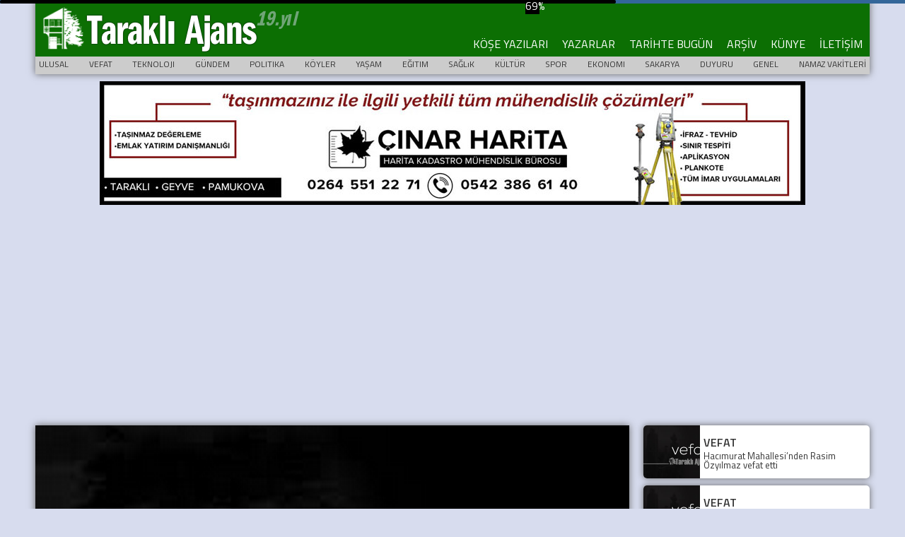

--- FILE ---
content_type: text/html; Charset=UTF-8
request_url: https://www.tarakliajans.com/haber/22567-vefat
body_size: 43130
content:
<!DOCTYPE html>
<html lang="tr">
<head>

    <!-- Google Tag Manager -->
<script>(function(w,d,s,l,i){w[l]=w[l]||[];w[l].push({'gtm.start':
new Date().getTime(),event:'gtm.js'});var f=d.getElementsByTagName(s)[0],
j=d.createElement(s),dl=l!='dataLayer'?'&l='+l:'';j.async=true;j.src=
'https://www.googletagmanager.com/gtm.js?id='+i+dl;f.parentNode.insertBefore(j,f);
})(window,document,'script','dataLayer','GTM-5HQSPRG');</script>
<!-- End Google Tag Manager -->
    
    <meta charset="utf-8" />
    <title>VEFAT TARAKLI AJANS</title>
    <meta name="description" content="Yusufbey Mahallesin den Hatice Boztaş vefat etti" />
    <meta name="keywords" content="hatice boztaş,vefat,etti"/>
     <meta name="viewport" content="width=device-width, initial-scale=1.0, maximum-scale=1.0, minimum-scale=1.0, user-scalable=no, target-densityDpi=device-dpi" />
    <link href="/icerikler/css/reset.css" rel="stylesheet" />
        <script src="https://unpkg.com/vue@2"></script>
    <script src="/icerikler/java/load.js"></script>
    
    <script src="https://ajax.googleapis.com/ajax/libs/jquery/3.3.1/jquery.min.js"></script>
    <script src="https://cdn.jsdelivr.net/npm/social-likes/dist/social-likes.min.js"></script>



       
    <link href="/icerikler/css/stil.css" rel="stylesheet" />
    <link href="/icerikler/css/resp.css" rel="stylesheet" />
    

    <link rel="stylesheet" href="https://use.fontawesome.com/releases/v5.6.3/css/all.css" integrity="sha384-UHRtZLI+pbxtHCWp1t77Bi1L4ZtiqrqD80Kn4Z8NTSRyMA2Fd33n5dQ8lWUE00s/" crossorigin="anonymous">
     <link href="https://fonts.googleapis.com/css2?family=Titillium+Web:ital,wght@0,200;0,300;0,400;0,600;0,700;0,900;1,200;1,300;1,400;1,600;1,700&display=swap" rel="stylesheet">
    <link rel="stylesheet" href="https://use.typekit.net/lbn3ori.css">
    <link href="/icerikler/css/slide.css"  rel="stylesheet" />
    <script src="/icerikler/java/swiper.min.js"></script>

    <!-- <script src="https://unpkg.com/swiper@7/swiper-bundle.min.js"></script>-->
    <script src="/icerikler/java/genel.js"></script>


<script src="/icerikler/java/ana.js" async></script>


    
    <script src="/icerikler/java/popupreklam.js?platform=www"></script>
    <meta name="apple-mobile-web-app-capable" content="yes">
    <meta name="apple-mobile-web-app-status-bar-style" content="black">
    <meta name="google-site-verification" content="L75A-_MUTaZkSUCRGtvtlK9KxXOf2BrbVt2Lge0wijo" />
    

<link rel="dns-prefetch" href="//ajax.googleapis.com">
<link rel="dns-prefetch" href="//fonts.googleapis.com">
<link rel="dns-prefetch" href="//google-analytics.com">
<link rel="dns-prefetch" href="//www.google-analytics.com">
<link rel="dns-prefetch" href="//platform.twitter.com">
<link rel="dns-prefetch" href="https://cdn.jsdelivr.net">
<link rel="dns-prefetch" href="//www.tarakliajans.com">
<link rel="dns-prefetch" href="https://use.fontawesome.com">

    
    
    <meta http-equiv="Content-Language" content="tr" />
    <meta name="RATING" content="General" />
    <meta name="ROBOTS" content="INDEX,FOLLOW" />
    <meta name="ROBOTS" content="INDEX,ALL" />
    <link rel="canonical" href="https://www.tarakliajans.com/haber/22567-vefat" />
    <link rel="alternate" href="https://m.tarakliajans.com/haber/22567-vefat" />
    <link rel="apple-touch-icon" sizes="57x57" href="/icerikler/resimler/apple-icon-57x57.png" />
    <link rel="apple-touch-icon" sizes="60x60" href="/icerikler/resimler/apple-icon-60x60.png" />
    <link rel="apple-touch-icon" sizes="72x72" href="/icerikler/resimler/apple-icon-72x72.png" />
    <link rel="apple-touch-icon" sizes="76x76" href="/icerikler/resimler/apple-icon-76x76.png" />
    <link rel="apple-touch-icon" sizes="114x114" href="/icerikler/resimler/apple-icon-114x114.png" />
    <link rel="apple-touch-icon" sizes="120x120" href="/icerikler/resimler/apple-icon-120x120.png" />
    <link rel="apple-touch-icon" sizes="144x144" href="/icerikler/resimler/apple-icon-144x144.png" />
    <link rel="apple-touch-icon" sizes="152x152" href="/icerikler/resimler/apple-icon-152x152.png" />
    <link rel="apple-touch-icon" sizes="180x180" href="/icerikler/resimler/apple-icon-180x180.png" />
    <link rel="icon" type="image/png" sizes="192x192" href="/icerikler/resimler/android-icon-192x192.png" />
    <link rel="icon" type="image/png" sizes="32x32" href="/icerikler/resimler/favicon-32x32.png" />
    <link rel="icon" type="image/png" sizes="96x96" href="/icerikler/resimler/favicon-96x96.png" />
    <link rel="icon" type="image/png" sizes="16x16" href="/icerikler/resimler/favicon-16x16.png" />
    <link rel="manifest" href="/manifest.json">
    <meta name="msapplication-TileColor" content="#ffffff">
    <meta name="msapplication-TileImage" content="/icerikler/resimler/ms-icon-144x144.png">
    <meta name="theme-color" content="#0c6f03">
    <meta name="format-detection" content="telephone=yes"/>
    <meta name="HandheldFriendly" content="true"/> 
    <meta name="no-email-collection" content="https://www.unspam.com/noemailcollection/">
    <meta name="verify-v1" content="7AkHeU605AssT5WqtvELCDpjEGMoXu+qQ6E9f8ZyMO4=" />
    <meta name="alexaVerifyID" content="VQAVdbLu6oWs3XuJwCSM6NjEWv8" />
    <meta property="fb:app_id" content="1654049917948737" />
    
    <meta property="og:type" content="article" />
    <meta property="og:article:published_time" content="2023-09-19T16:36Z" />
    <meta property="og:article:author" content="İzzettin KÖMÜRCÜ" />
    
    <meta property="og:article:section" content="Vefat" />
    
    <meta property="og:url" content="https://www.tarakliajans.com/haber/22567-vefat" />
    <meta property="og:title" content="VEFAT " />
    <meta property="og:image" content="https://www.tarakliajans.com/haberresim/2023/9/h-22567-0-16363319923.jpg" />
    <meta property="og:description" content="Yusufbey Mahallesin den Hatice Boztaş vefat etti" />
    <meta property="og:site_name" content="TARAKLI AJANS" />
    <meta property="og:locale" content="tr_TR">
    <meta property="fb:pages" content="185145137363" />
    <meta name="twitter:image" content="https://www.tarakliajans.com/haberresim/2023/9/h-22567-0-16363319923.jpg" />
    <meta name="twitter:card" content="summary_large_image" />
    <meta name="twitter:site" content="@tarakliajans" />
    <meta name="twitter:title" content="VEFAT " />
    <meta name="twitter:description" content="Yusufbey Mahallesin den Hatice Boztaş vefat etti" />
    <meta property="og:image:type" content="image/jpeg" />
    <meta property="og:image:width" content="637" />
    <meta property="og:image:height" content="332" />
    <link rel="image_src" type="image/jpeg" href="https://www.tarakliajans.com/haberresim/2023/9/h-22567-0-16363319923.jpg" />
    <meta name="dc.language" content="tr">
    <meta name="dc.source" content="https://www.tarakliajans.com/">
    <meta name="dc.title" content="VEFAT ">
    
    <meta name="dc.description" content="Yusufbey Mahallesin den Hatice Boztaş vefat etti">
    <meta name="title" content="TARAKLI AJANS" />
    <meta name="author" content="Enes Çınar" />
    <link rel="author" href="https://plus.google.com/+enescinar" />
    <meta name="owner" content="Enes Çınar" />
    <meta name="copyright" content="(c) 2006 - 2025 © TARAKLI AJANS" />
    
 
    <script type="application/ld+json">
        {
        "@context": "https://schema.org",
        "@type": "WebSite",
        "name": "TARAKLI AJANS İnternet Gazetesi",
        "alternateName": "TARAKLI AJANS",
        "url": "https://www.tarakliajans.com/"
        },
        "logo": "https://www.tarakliajans.com/icerikler/resimler/ta-boslogo.png",
            "sameAs": [
                "https://www.facebook.com/tarakliajans",
                "https://www.twitter.com/tarakliajans",
                "https://www.instagram.com/tarakliajans"
            ]

    </script>

    <script type="application/ld+json">
        {
        "@context": "https://schema.org",
        "@type": "Organization",
        "name": "TARAKLI AJANS İnternet Gazetesi",
        "alternateName": "TARAKLI AJANS",
        "url": "https://www.tarakliajans.com/"
        },
        "contactPoint": [
                { "@type": "ContactPoint",
                "telephone": "+90-546-220-61-09",
                "contactType": "customer service"
                }
            ],

        "logo": "https://www.tarakliajans.com/icerikler/resimler/ta-boslogo.png",
            "sameAs": [
                "https://www.facebook.com/tarakliajans",
                "https://www.twitter.com/tarakliajans",
                "https://www.instagram.com/tarakliajans"
            ]

    </script>

    
    <script type="application/ld+json">

        {
        "@context": "https://schema.org",
        "@type": "NewsArticle",
        
        "articleSection":"Vefat",
        
        "image":  "https://www.tarakliajans.com/haberresim/2023/9/h-22567-0-16363319923.jpg",
        "publisher":[{
            "type":"Organization",
            "name":"TARAKLI AJANS",
            "alternateName": "TARAKLI AJANS İnternet Gazetesi",
          "logo": {
"@type": "imageObject",
"url": "https://www.tarakliajans.com/icerikler/resimler/ta-boslogo.png"
}
        }],
        "mainEntityOfPage": {
         "@type": "WebPage",
         "@id": "https://www.tarakliajans.com/haber/22567-vefat"
      },
        "author":[{
            "type":"Person",
            "name":"İzzettin KÖMÜRCÜ",
            "alternateName": "İzzettin KÖMÜRCÜ - Dıngıldak Masa",
            "image": {
"@type": "imageObject",
"url": "https://www.tarakliajans.com/avatars/izzettinkomuscu2020.jpg"
}
        }],
        "datePublished":"2023-09-19T16:36Z",
        "headline":"VEFAT ",
         "dateCreated": "2023-09-19T16:36Z",
        "dateModified": "2023-09-19T16:36Z",
        "description": "Yusufbey Mahallesin den Hatice Boztaş vefat etti",
        "keywords": "hatice boztaş,vefat,etti",
        "articleBody": "VEFAT Yusufbey Mahallesin den Hatice Boztaş vefat etti -nbspTaraklı İlçesi Yusufbey Mahallesi-rsquon den merhum Dereiç-rsquoliMezarcıMustafa Boztaş-rsquoın eşi merhum emekli öğretmen İrfan Boztaş-rsquoın annesi Hatice Boztaş hakkın rahmetine kavuşmuşturCenazesi 20 Eylül 2023 Çarşamba günü öğle namazından sonra Yusufbey Mahalle camiinde kılınacak cenaze namazının ardından Taraklı Mezarlığında toprağa verilecektirMerhumeye Allah-rsquodan rahmet dost ve akrabalarına baş sağlığı dileriz",
        "wordcount":"54"
        
        
        
        
        
        }}}

    </script>
    


<!-- Global site tag (gtag.js) - Google Analytics eski -->
<script async src="https://www.googletagmanager.com/gtag/js?id=UA-2706332-1"></script>
<script>
  window.dataLayer = window.dataLayer || [];
  function gtag(){dataLayer.push(arguments);}
  gtag('js', new Date());

  gtag('config', 'UA-2706332-1');
</script>

<script async src="//pagead2.googlesyndication.com/pagead/js/adsbygoogle.js"></script>
<script>
  (adsbygoogle = window.adsbygoogle || []).push({
    google_ad_client: "ca-pub-9828652558610342",
    enable_page_level_ads: true
  });
</script>

    <!-- Global site tag (gtag.js) - Google Analytics -->
<script async src="https://www.googletagmanager.com/gtag/js?id=UA-134550762-1"></script>
<script>
  window.dataLayer = window.dataLayer || [];
  function gtag(){dataLayer.push(arguments);}
  gtag('js', new Date());

  gtag('config', 'UA-134550762-1');
</script>


<!-- Facebook Pixel Code -->
<script>
  !function(f,b,e,v,n,t,s)
  {if(f.fbq)return;n=f.fbq=function(){n.callMethod?
  n.callMethod.apply(n,arguments):n.queue.push(arguments)};
  if(!f._fbq)f._fbq=n;n.push=n;n.loaded=!0;n.version='2.0';
  n.queue=[];t=b.createElement(e);t.async=!0;
  t.src=v;s=b.getElementsByTagName(e)[0];
  s.parentNode.insertBefore(t,s)}(window, document,'script',
  'https://connect.facebook.net/en_US/fbevents.js');
  fbq('init', '632737824205079');
  fbq('track', 'PageView');
</script>
<noscript><img height="1" width="1" style="display:none"
  src="https://www.facebook.com/tr?id=632737824205079&ev=PageView&noscript=1"
/></noscript>
<!-- End Facebook Pixel Code -->
<meta name="yandex-verification" content="0d8e11220550f1c8" />
<!-- Yandex.Metrika counter -->
<script type="text/javascript" >
   (function(m,e,t,r,i,k,a){m[i]=m[i]||function(){(m[i].a=m[i].a||[]).push(arguments)};
   m[i].l=1*new Date();k=e.createElement(t),a=e.getElementsByTagName(t)[0],k.async=1,k.src=r,a.parentNode.insertBefore(k,a)})
   (window, document, "script", "https://mc.yandex.ru/metrika/tag.js", "ym");

   ym(73771222, "init", {
        clickmap:true,
        trackLinks:true,
        accurateTrackBounce:true,
        webvisor:true
   });
</script>
</head>
<body onload="tamam();">
<!-- Google Tag Manager (noscript) -->
<noscript><iframe src="https://www.googletagmanager.com/ns.html?id=GTM-5HQSPRG"
height="0" width="0" style="display:none;visibility:hidden"></iframe></noscript>
<!-- End Google Tag Manager (noscript) -->
<noscript><div><img src="https://mc.yandex.ru/watch/73771222" style="position:absolute; left:-9999px;" alt="" /></div></noscript>
<!-- /Yandex.Metrika counter -->    <header>
        <div class="sitehead">
            <div class="logo baslik">
                <a href="/">
                    <span><img src="/icerikler/resimler/ta-logo.png" /></span><span>Taraklı Ajans</span>
                </a>
            </div>
            <div class="sitemenu">
                <nav class="site-menusu">
                    <ul class="deskmenu">
                        <li class="deskmenu-item"><a href="/makale" class="deskmenu-item-a" title="Köşe Yazıları">KÖŞE YAZILARI </a></li>

                        <li class="deskmenu-item"><a href="/yazar" class="deskmenu-item-a" title="Yazarlar">YAZARLAR</a></li>
                        <li class="deskmenu-item"><a href="/tarihte-bugun" class="deskmenu-item-a" title="Tarihte Bugün">TARİHTE BUGÜN</a></li>
                        <li class="deskmenu-item"><a href="/arsiv" class="deskmenu-item-a" title="Haber Arşivi">ARŞİV</a></li>
                        <li class="deskmenu-item"><a href="/kunye" class="deskmenu-item-a" title="Taraklı Ajans Künye">KÜNYE</a></li>
                        <li class="deskmenu-item"><a href="/iletisim" class="deskmenu-item-a" title="Taraklı Ajans İletişim">İLETİŞİM</a></li>
                    </ul>
                </nav>
            </div>
            <nav menu="ana" class="menu-pane">
                <a href="javascript:menu()" menutrig="off"><span></span><span></span><span></span></a>
                <ul menu="list">
                    <li menu="item-"><a href="/" menu="item-a" title="Taraklı Ajans Ana Sayfa">ANASAYFA</a></li>
                    
                    <li menu="item-"><a href="/makale" menu="item-a" title="Köşe Yazıları">KÖŞE YAZILARI </a></li>
                    <li menu="item-"><a href="/yazar" menu="item-a" title="Yazarlar">YAZARLAR</a></li>
                    <li menu="item-"><a href="/namaz-vakitleri" menu="item-a" title="Namaz Vakitleri">NAMAZ VAKİTLERİ</a></li>
                    <li menu="item-"><a href="/tarihte-bugun" menu="item-a" title="Tarihte Bugün">TARİHTE BUGÜN</a></li>
                    <li menu="item-"><a href="/arsiv" menu="item-a" title="Haber Arşivi">ARŞİV</a></li>
                    <li menu="item-"><a href="/kunye" menu="item-a" title="Taraklı Ajans Künye">KÜNYE</a></li>
                    <li menu="item-"><a href="/iletisim" menu="item-a" title="Taraklı Ajans İletişim">İLETİŞİM</a></li>
                            
                    <li menu="item-"><a href="/kategoriler/20-ulusal" menu="item-a" title="ULUSAL">ULUSAL</a></li>
                    
                    <li menu="item-"><a href="/kategoriler/210-vefat" menu="item-a" title="VEFAT">VEFAT</a></li>
                    
                    <li menu="item-"><a href="/kategoriler/200-teknoloji" menu="item-a" title="TEKNOLOJI">TEKNOLOJI</a></li>
                    
                    <li menu="item-"><a href="/kategoriler/1-gundem" menu="item-a" title="GÜNDEM">GÜNDEM</a></li>
                    
                    <li menu="item-"><a href="/kategoriler/2-politika" menu="item-a" title="POLITIKA">POLITIKA</a></li>
                    
                    <li menu="item-"><a href="/kategoriler/14-koyler" menu="item-a" title="KÖYLER">KÖYLER</a></li>
                    
                    <li menu="item-"><a href="/kategoriler/7-yasam" menu="item-a" title="YAŞAM">YAŞAM</a></li>
                    
                    <li menu="item-"><a href="/kategoriler/3-egitim" menu="item-a" title="EĞITIM">EĞITIM</a></li>
                    
                    <li menu="item-"><a href="/kategoriler/4-saglik" menu="item-a" title="SAĞLıK">SAĞLıK</a></li>
                    
                    <li menu="item-"><a href="/kategoriler/9-kultur" menu="item-a" title="KÜLTÜR">KÜLTÜR</a></li>
                    
                    <li menu="item-"><a href="/kategoriler/5-spor" menu="item-a" title="SPOR">SPOR</a></li>
                    
                    <li menu="item-"><a href="/kategoriler/6-ekonomi" menu="item-a" title="EKONOMI">EKONOMI</a></li>
                    
                    <li menu="item-"><a href="/kategoriler/11-sakarya" menu="item-a" title="SAKARYA">SAKARYA</a></li>
                    
                    <li menu="item-"><a href="/kategoriler/10-duyuru" menu="item-a" title="DUYURU">DUYURU</a></li>
                    
                    <li menu="item-"><a href="/kategoriler/13-genel" menu="item-a" title="GENEL">GENEL</a></li>
                    
                     
                </ul>
            </nav>
        </div>
        <div class="desk-kat-menu">
            <ul class="deskkatmenu-list">
                
                <li class="deskkatmenu-list-item"><a href="/kategoriler/20-ulusal" class="deskkatmenu-list-item-a" title="ULUSAL">ULUSAL</a></li>
                
                <li class="deskkatmenu-list-item"><a href="/kategoriler/210-vefat" class="deskkatmenu-list-item-a" title="VEFAT">VEFAT</a></li>
                
                <li class="deskkatmenu-list-item"><a href="/kategoriler/200-teknoloji" class="deskkatmenu-list-item-a" title="TEKNOLOJI">TEKNOLOJI</a></li>
                
                <li class="deskkatmenu-list-item"><a href="/kategoriler/1-gundem" class="deskkatmenu-list-item-a" title="GÜNDEM">GÜNDEM</a></li>
                
                <li class="deskkatmenu-list-item"><a href="/kategoriler/2-politika" class="deskkatmenu-list-item-a" title="POLITIKA">POLITIKA</a></li>
                
                <li class="deskkatmenu-list-item"><a href="/kategoriler/14-koyler" class="deskkatmenu-list-item-a" title="KÖYLER">KÖYLER</a></li>
                
                <li class="deskkatmenu-list-item"><a href="/kategoriler/7-yasam" class="deskkatmenu-list-item-a" title="YAŞAM">YAŞAM</a></li>
                
                <li class="deskkatmenu-list-item"><a href="/kategoriler/3-egitim" class="deskkatmenu-list-item-a" title="EĞITIM">EĞITIM</a></li>
                
                <li class="deskkatmenu-list-item"><a href="/kategoriler/4-saglik" class="deskkatmenu-list-item-a" title="SAĞLıK">SAĞLıK</a></li>
                
                <li class="deskkatmenu-list-item"><a href="/kategoriler/9-kultur" class="deskkatmenu-list-item-a" title="KÜLTÜR">KÜLTÜR</a></li>
                
                <li class="deskkatmenu-list-item"><a href="/kategoriler/5-spor" class="deskkatmenu-list-item-a" title="SPOR">SPOR</a></li>
                
                <li class="deskkatmenu-list-item"><a href="/kategoriler/6-ekonomi" class="deskkatmenu-list-item-a" title="EKONOMI">EKONOMI</a></li>
                
                <li class="deskkatmenu-list-item"><a href="/kategoriler/11-sakarya" class="deskkatmenu-list-item-a" title="SAKARYA">SAKARYA</a></li>
                
                <li class="deskkatmenu-list-item"><a href="/kategoriler/10-duyuru" class="deskkatmenu-list-item-a" title="DUYURU">DUYURU</a></li>
                
                <li class="deskkatmenu-list-item"><a href="/kategoriler/13-genel" class="deskkatmenu-list-item-a" title="GENEL">GENEL</a></li>
                
                <li class="deskkatmenu-list-item"><a href="/namaz-vakitleri" class="deskkatmenu-list-item-a" title="Namaz Vakitleri">NAMAZ VAKİTLERİ</a></li>
            </ul>
        </div>
    </header>
    
    
    <div class="reklam" style="max-width:998px; width:100%; margin:10px auto;">
        <a href="https://www.cinarharita.com" target="_blank">
            <img src="https://www.tarakliajans.com/yreklam/cinarharita-yatay.jpg" class="reklam" />
        </a>
    </div>
    
    <!-- 
<div class="imsakiyepane">
<div class="imsakiyesponsor" style="width: 10%!important;margin-left: auto;margin-right: auto; height:120px!important;" >
	<img src="https://www.tarakliajans.com/icerikler/resimler/ta-logo.png"  />
	
</div>
<div id="imsakiye"></div>
</div>

<script>

    $(document).ready(function(){
        $('#imsakiye').load('https://servis.ankamedya.com/namazvakit/taraklinamazvakit.asp?b=m');
        setInterval(function(){ 
        $('#imsakiye').load('https://servis.ankamedya.com/namazvakit/taraklinamazvakit.asp?b=m');
        }, 90000);
    });

</script>
-->

<div class="anatas">
<link rel="stylesheet" href="/photoswipe/dist/photoswipe.css">
<section class="habersayfa">
    <section class="habersayfasi">
        <article class="icsayfa">

            
                <figure class="figures haberoran-resim">
                    <img src="https://www.tarakliajans.com/foto.asp?path=haberresim/2023/9/h-22567-0-16363319923.jpg&width=1000" />
                </figure>
                


            <h1>VEFAT</h1>
            <section class="main">Yusufbey Mahallesi’n den Hatice Boztaş vefat etti</section>
            

            <div class="editors-min bigsayfa ikonyazar">
                <span class="yz-resim">
                    <img src="https://www.tarakliajans.com//avatars/izzettinkomuscu2020.jpg" alt="İzzettin KÖMÜRCÜ" /></span>
                <span class="yz-basliklar">
                    <span class="yazibaslik">İzzettin KÖMÜRCÜ</span>

                </span>
            </div>

            
            <div class="zamanlar">
            <span>Yayın: <time datetime="2023-09-19T16:36Z">19.09.2023 - 16:36:50</time></span>
            <span>Güncelleme: <time  datetime="2023-09-19T16:36Z">19.09.2023 - 16:36:50</time></span>
            </div>
            
            <div class="reklam" id="reklamss" style="width: 90%; margin: 5% auto;">
            
        </div>


           
<p>&nbsp;</p>

<p style="margin-left:35.4pt">Taraklı İlçesi Yusufbey Mahallesi&rsquo;n den merhum Dereiç&rsquo;li (Mezarcı) Mustafa Boztaş&rsquo;ın eşi merhum emekli öğretmen İrfan Boztaş&rsquo;ın annesi Hatice Boztaş hakkın rahmetine kavuşmuştur</p>

<p style="margin-left:35.4pt">Cenazesi 20 Eylül 2023 Çarşamba günü öğle namazından sonra Yusufbey Mahalle camiinde kılınacak cenaze namazının ardından Taraklı Mezarlığında toprağa verilecektir</p>

<p style="margin-left:35.4pt">Merhumeye Allah&rsquo;dan rahmet dost ve akrabalarına baş sağlığı dileriz.</p>
 <a href="/arama/hatice-boztas" class="hashtag">#hatice-boztas</a>

             <a href="/arama/vefat" class="hashtag">#vefat</a>

             <a href="/arama/etti" class="hashtag">#etti</a>

            
        </article>
        <script>
function kopyala() {
    var textBox = document.getElementById('siteninlinki');
    textBox.select();
    document.execCommand("copy");
    kopyatmm();
}
function kopyatmm(){
    $(".modali").html('Kopyalandı.').fadeIn(200).delay(2000).fadeOut(200);
}
</script>
        <div class="social-likes">
            <input type="text" id="siteninlinki"  readonly value="https://www.tarakliajans.com/haber/22567-vefat" />
            <div class="copy" onclick="kopyala();"><i class="far fa-clone"></i></div>
            <div class="facebook" title="Share link on Facebook"><i class="fab fa-facebook-f"></i></div>
            <div class="twitter" title="Share link on Twitter"><i class="fab fa-twitter"></i></div>
            <div class="plusone" title="Share link on Google+"><i class="fab fa-google-plus-g"></i></div>
            <div class="pinterest" title="Share image on Pinterest" data-media="https://www.tarakliajans.com/haberresim/2023/9/h-22567-0-16363319923.jpg"><i class="fab fa-pinterest-p"></i></div>
        </div>
        <div class="articlefooter">
            <span class="okunma" id="okumasay">719 defa okundu</span>
            <script>
            $(function(){
            //    $('#okumasay').load('/hiter.asp?id=22567')
            });
            </script>
        </div>
        <script>
    // JavaScript kodunu ekleyin
    function openDialogx() {
        dialogy.showModal();
    }

    function closeDialogx() {
        dialogy.close();
		document.getElementById("yorumgonder").reset();
    }
	
	
</script>
	<dialog id="dialogy">
		<h2 class="yorumbaslik">Yorumunuzu Ekleyin</h2>
		<div class="yorumeklepane">
			<form action="javascript:yorumugonder()" method="post" id="yorumgonder" class="yorumgonder">
				<input type="hidden" name="hbrid" value="22567" />
				<div class="yfinputs">
					<span class="yfintit">Adı-Soyad</span>
					<input type="text" name="yfad" id="yfad" required class="yfad yfinput" placeholder="Adınız ve Soyadınız">
				</div>
				<div class="yfinputs">
					<span class="yfintit">E-Posta</span>
					<input type="email" name="yfmail" id="yfmail" class="yfad yfinput" placeholder="Eposta">
				</div>
				<div class="yfinputs">
					<span class="yfintit">Yorum</span>
					<textarea name="yfyorum" id="yfyourm" class="yfyorum" required placeholder="Yorumunuz"></textarea>
					<span id="kalan"></span>
				</div>
				<div class="yfinputs">
					<span class="yfintit">İşlemin Sonucu</span>
					<span class="yfgrup">
						<canvas id="sectexti" width="120" height="50"></canvas>
						<input type="tel" name="yson" id="yson" class="yson yfinput" required placeholder="?">
					</span>
				</div>
				<ul class="yfinputs">
					<li class="ykosul">Yorumlar T.C. Yasalarına aykırı olamaz.</li>
					<li class="ykosul">Hakaret içeren yorumlar, yayınlanmasa bile yasal mercilere iletilebilir</li>
					<li class="ykosul">KVKK Kapsamında, bilgileriniz, yasal merciler hariç kimseyle paylaşılmaz.</li>
					<li class="ykosul">Formda doldurduğunuz bilgiler ve IP adresiniz sisteme kaydedilir.</li>
					<li class="ykosul">Yorumunuz onaylanıp yayınlandığında, sadece yorum, isim ve yorum tarih saati gösterilir.</li>
				</ul>
				<div class="yfinputs">
					<span class="yfintit"></span>
					<span class="yfgrup">
						<input type="submit" name="ybtn" id="ybtn" class="ybtn">
						<a href="javascript:closeDialogx()" class="ybtn">İptal</a>
					</span>
				</div>
			</form>
		</div>
	</dialog>
	<div class="yorumpane">
		<a href="javascript:openDialogx()" class="yopdiag">Yorum Ekle</a>
	
	
</div>
<script>
      // JavaScript kodunu ekleyin
	  var canvas = document.getElementById('sectexti');
    var context = canvas.getContext('2d');

    // Canvas özellikleri
    context.fillStyle = '#333333';

    // String ifade
    var expression = '84+2';

    // Font boyutları arasındaki fark
    var minFontSize = 20;
    var maxFontSize = 25;
    var fontSizeDifference = maxFontSize - minFontSize;

    // String ifadeyi çizme
    var x = 10; // X konumu
    var y = 30; // Y konumu

    for (var i = 0; i < expression.length; i++) {
        // Font boyutunu rastgele ayarlama
        var fontSize = Math.floor(Math.random() * fontSizeDifference) + minFontSize;
        context.font = fontSize + 'px Arial';

        context.fillText(expression[i], x, y);

        // X konumunu güncelleme
        x += fontSize + Math.floor(Math.random() * 5); // Rastgele boşluk ekleyerek
    }

	$(document).ready(function () {
    // TextArea'nın input olayını dinle
    $("#yfyourm").keyup( function () {
        handleTextareaInput();
    });
});
function handleTextareaInput() {
    var textarea = $("#yfyourm");
    var cleanedContent = textarea.val().replace(/[^a-zA-Z0-9.,?!;:_\(\)\[\]\{\}'" ]/g, '');

    // Karakter sınırlaması
    if (cleanedContent.length > 1000) {
        cleanedContent = cleanedContent.substring(0, 1000);
        textarea.val(cleanedContent); // Input içeriğini güncelle
    }

    // Kalan karakter sayısını güncelle
    var remainingChars = 1000 - cleanedContent.length;
    $("#kalan").text("Kalan karakter: " + remainingChars);
}
$(document).ready(function () {
    $("#yorumgonder").submit(function (event) {
        event.preventDefault(); // Formun normal submit işlemi engellenir

        // Gerekli inputları kontrol et
        if (!validateRequiredInputs()) {
            // Eğer gerekli inputlardan biri boşsa formu gönderme
            return;
        }

        // Form verilerini al
        var formData = $(this).serialize();

        // AJAX isteğini gönder
        $.ajax({
            type: "POST",
            url: "/ajax/yorumekle.asp",
            data: formData,
            success: function(response) {
                if(response==0){
					closeDialogx();
					alert('Yorumunuz onaylandıktan sonra yayınlanacaktır');
				}
                else if(response==1){
					alert('Lütfen alanları doldurunuz');
				}
                else if(response==2){
					alert('Doğrulama kodunu unutmayınız');
				}
					
            },
            error: function(error) {
                // Hata durumunda burada işlem yapabilirsiniz
                alert('Bir Hata Oldu')
            }
        });
    });
});

function validateRequiredInputs() {
    var isValid = true;

    // required özelliğine sahip inputları kontrol et
    $(".yorumgonder [required]").each(function() {
        var inputValue = $(this).val();

        if (!inputValue.trim()) {
            // Input boşsa hata mesajı göster ve isValid'i false yap
            alert("Lütfen tüm gerekli alanları doldurun.");
            isValid = false;
            return false; // each döngüsünden çık
        }
    });

    return isValid;
}
</script>
    </section>
    <section class="habersag">



        
        <section class="tasiyici">
            <div class="haberler" id="habertasi">
    
                
                <section class="sagblog-oge">
                <a href="/haber/24614-vefat" title="VEFAT" class="sagblog-a">

                    <div class="sagblog-resim">
                        <img src="https://www.tarakliajans.com//foto.asp?path=haberresim/2026/1/h-24614-0-8532024126.png&width=200" alt="VEFAT" />
                    </div>
                    <div class="sagblogust">
                        <div class="sagblogbasliklar">
                            <h3 class="sagblog pagepaslik">VEFAT</h3>
                            <span class="sagblog pagespot">Hacımurat Mahallesi’nden Rasim Özyılmaz vefat etti

</span>
                        </div>
                    </div>
                </a>
            </section>
                
                <section class="sagblog-oge">
                <a href="/haber/24612-vefat" title="VEFAT" class="sagblog-a">

                    <div class="sagblog-resim">
                        <img src="https://www.tarakliajans.com//foto.asp?path=haberresim/2026/1/h-24612-0-9503323126.png&width=200" alt="VEFAT" />
                    </div>
                    <div class="sagblogust">
                        <div class="sagblogbasliklar">
                            <h3 class="sagblog pagepaslik">VEFAT</h3>
                            <span class="sagblog pagespot">Hacımurat Mahalllesi’nden Ahmet Kaya vefat etti

</span>
                        </div>
                    </div>
                </a>
            </section>
                
                <section class="sagblog-oge">
                <a href="/haber/24613-vefat" title="VEFAT" class="sagblog-a">

                    <div class="sagblog-resim">
                        <img src="https://www.tarakliajans.com//foto.asp?path=haberresim/2026/1/h-24613-1-14233923126.jpeg&width=200" alt="VEFAT" />
                    </div>
                    <div class="sagblogust">
                        <div class="sagblogbasliklar">
                            <h3 class="sagblog pagepaslik">VEFAT</h3>
                            <span class="sagblog pagespot">Yusufbey Mahalllesi’nden Nail Girgin vefat etti</span>
                        </div>
                    </div>
                </a>
            </section>
                
                <section class="sagblog-oge">
                <a href="/haber/24611-vefat" title="VEFAT" class="sagblog-a">

                    <div class="sagblog-resim">
                        <img src="https://www.tarakliajans.com//foto.asp?path=haberresim/2026/1/h-24611-0-21135322126.png&width=200" alt="VEFAT" />
                    </div>
                    <div class="sagblogust">
                        <div class="sagblogbasliklar">
                            <h3 class="sagblog pagepaslik">VEFAT</h3>
                            <span class="sagblog pagespot">Hacımurat Mahallesi’nden eski şoförlerden Kazım Özkan hakkın rahmetine kavuşmuştur</span>
                        </div>
                    </div>
                </a>
            </section>
                
                <section class="sagblog-oge">
                <a href="/haber/24598-vefat" title="VEFAT" class="sagblog-a">

                    <div class="sagblog-resim">
                        <img src="https://www.tarakliajans.com//foto.asp?path=haberresim/2026/1/h-24598-0-9543517126.png&width=200" alt="VEFAT" />
                    </div>
                    <div class="sagblogust">
                        <div class="sagblogbasliklar">
                            <h3 class="sagblog pagepaslik">VEFAT</h3>
                            <span class="sagblog pagespot">Hacımurat Mahallesi’nden merhum (Sinoplu) Terzi Mehmet Demirtaş’ın kızı Saadet Güner vefat etti</span>
                        </div>
                    </div>
                </a>
            </section>
                
                <section class="sagblog-oge">
                <a href="/haber/24593-vefat" title="VEFAT" class="sagblog-a">

                    <div class="sagblog-resim">
                        <img src="https://www.tarakliajans.com//foto.asp?path=haberresim/2026/1/h-24593-0-1685715126.png&width=200" alt="VEFAT" />
                    </div>
                    <div class="sagblogust">
                        <div class="sagblogbasliklar">
                            <h3 class="sagblog pagepaslik">VEFAT</h3>
                            <span class="sagblog pagespot">Taraklı İlçesi Yusufbey Mahallesi'nden merhum Sıtkı Demir'in oğlu,Erol Demir'in abisi Hüseyin Demir hakkın rahmetine kavuşmuştur</span>
                        </div>
                    </div>
                </a>
            </section>
                
            </div>
        </section>
        

        <section class="sagblog">
            <h2 class="katbaslik blogbaslik">GENEL BİLGİLER</h2>
            
            <section class="sagblog-oge">
                <a href="/blog/18408-tarakli" title="Taraklı" class="sagblog-a">

                    <div class="sagblog-resim">
                        <img src="https://www.tarakliajans.com//foto.asp?path=haberresim/2019/2/h-18408-0-17441728219.jpg&width=200" alt="Taraklı" />
                    </div>
                    <div class="sagblogust">
                        <div class="sagblogbasliklar">
                            <h2 class="sagblog pagepaslik">Taraklı</h2>
                            <span class="sagblog pagespot">Taraklı Nerede, Taraklı'nın tarihi ve coğrafi özellikleri</span>
                        </div>
                    </div>
                </a>
            </section>
            
            <section class="sagblog-oge">
                <a href="/blog/18406-tarakli-otobus-saatleri" title="Taraklı Otobüs Saatleri" class="sagblog-a">

                    <div class="sagblog-resim">
                        <img src="https://www.tarakliajans.com//foto.asp?path=haberresim/2019/2/h-18406-0-4551228219.jpg&width=200" alt="Taraklı Otobüs Saatleri" />
                    </div>
                    <div class="sagblogust">
                        <div class="sagblogbasliklar">
                            <h2 class="sagblog pagepaslik">Taraklı Otobüs Saatleri</h2>
                            <span class="sagblog pagespot">Ağustos 2023 Güncel Taraklı - Sakarya Otobüs Kalkış Saatleri, Taraklı Otobüs Saatler 2021, Taraklı Otobüs Tarifesi, Taraklı Sakarya ilk otobüs ne zaman? Taraklı - Sakarya Son Otobüs Ne zaman? Sakarya Taraklı İlk Otobüs Ne Zaman, Sakarya Taraklı Otobüs Saatleri, Taraklı Koop Otobüs Saatleri</span>
                        </div>
                    </div>
                </a>
            </section>
            
            <section class="sagblog-oge">
                <a href="/blog/18412-taraklida-gezilecek-yerler" title="Taraklı'da Gezilecek Yerler" class="sagblog-a">

                    <div class="sagblog-resim">
                        <img src="https://www.tarakliajans.com//foto.asp?path=haberresim/2019/2/h-18412-0-20331828219.jpg&width=200" alt="Taraklı'da Gezilecek Yerler" />
                    </div>
                    <div class="sagblogust">
                        <div class="sagblogbasliklar">
                            <h2 class="sagblog pagepaslik">Taraklı'da Gezilecek Yerler</h2>
                            <span class="sagblog pagespot">Taraklı'ya geldiğinizde gezilecek yerler neresidir? Taraklı'nın en popüler gezilecek yerleri yazımızda.</span>
                        </div>
                    </div>
                </a>
            </section>
            
            <section class="sagblog-oge">
                <a href="/blog/18407-tarakli-termal-turizmi" title="Taraklı Termal Turizmi" class="sagblog-a">

                    <div class="sagblog-resim">
                        <img src="https://www.tarakliajans.com//foto.asp?path=haberresim/2019/2/h-18407-0-18512228219.jpg&width=200" alt="Taraklı Termal Turizmi" />
                    </div>
                    <div class="sagblogust">
                        <div class="sagblogbasliklar">
                            <h2 class="sagblog pagepaslik">Taraklı Termal Turizmi</h2>
                            <span class="sagblog pagespot">Taraklı'da termal turizmi, Türkiye'deki belli başlı noktalardan biri haline gelmiştir.</span>
                        </div>
                    </div>
                </a>
            </section>
            
        </section>

        
    </section>
</section>
<script>

function resimboyut(){
    var imaji = document.getElementsByClassName('respage');
    Array.prototype.forEach.call(imaji, function(el) {
        
        var imge = document.getElementById(el.id);
        var idisi = $('#'+el.id).attr('data-id');
        var genisi = (imge.naturalWidth)*17;
        var yukseki = (imge.naturalHeight)*17;
        $('#aresb'+idisi).attr('data-pswp-width',genisi).attr('data-pswp-height',yukseki);
        
    });
}
window.onload = resimboyut;

</script>
<script type="module">
    import PhotoSwipeLightbox from '/photoswipe/dist/photoswipe-lightbox.esm.js';
    const lightbox = new PhotoSwipeLightbox({
      gallery: '#my-gallery',
      children: 'a',
      pswpModule: () => import('/photoswipe/dist/photoswipe.esm.js')
    });
    lightbox.init();
    </script>
    </div>
<footer>
    <div class="footer-social">
                
                        <a href="https://www.facebook.com/tarakliajans" target="_blank" title="Facebook"><i class="fab fa-facebook-square"></i></a>
                        
                        <a href="https://www.twitter.com/tarakliajans" target="_blank" title="Twitter"><i class="fab fa-twitter-square"></i></a>
                        
                        
                        <a href="https://www.instagram.com/tarakliajans" target="_blank" title="Instagram"><i class="fab fa-instagram"></i></a>
                    <a href="/gizlilik-politikasi" title="Gizlilik Politikası" >Gizlilik Politikası </a>    
			</div>
    2006 - 2025 © TARAKLI AJANS 
</footer>
<script>
var icsayfaEtiketleri = document.querySelectorAll('.icsayfa');

icsayfaEtiketleri.forEach(function(icsayfaEtiketi) {
  
    var aEtiketleri = icsayfaEtiketi.querySelectorAll('a[href*="tarakliajans.com"]:not(.figures)');
    

    aEtiketleri.forEach(function(aEtiketi) {
   
        var hedefLink = aEtiketi.getAttribute('href');
        aEtiketi.classList.add('icyazilink');
      
        var xhr = new XMLHttpRequest();
        
     
        xhr.open('GET', hedefLink);
        xhr.onreadystatechange = function() {
            if (xhr.readyState === XMLHttpRequest.DONE) {
                if (xhr.status === 200) {
                   
                    var response = xhr.responseText;
                    var parser = new DOMParser();
                    var doc = parser.parseFromString(response, 'text/html');
                    
                    var ogImage = doc.querySelector('meta[property="og:image"]');
                    var h1Etiketi = doc.querySelector('h1');
                    
                    var imgEtiketi = document.createElement('img');
                    imgEtiketi.classList.add('icyazilinkimg');
                    imgEtiketi.src = ogImage ? ogImage.getAttribute('content') : '';
                    
                    var pEtiketi = document.createElement('span');
                    pEtiketi.classList.add('icyazilinkiyazi');
                    pEtiketi.innerText = h1Etiketi ? h1Etiketi.innerText : '';
                    

                    aEtiketi.innerHTML = '';
                    aEtiketi.appendChild(imgEtiketi);
                    aEtiketi.appendChild(pEtiketi);
                }
            }
        };
        xhr.send();
    });
});
    
</script>
</body>

</html>

--- FILE ---
content_type: text/html; charset=utf-8
request_url: https://www.google.com/recaptcha/api2/aframe
body_size: 267
content:
<!DOCTYPE HTML><html><head><meta http-equiv="content-type" content="text/html; charset=UTF-8"></head><body><script nonce="bC1hAiJjh_SJ-_kwhU_yDA">/** Anti-fraud and anti-abuse applications only. See google.com/recaptcha */ try{var clients={'sodar':'https://pagead2.googlesyndication.com/pagead/sodar?'};window.addEventListener("message",function(a){try{if(a.source===window.parent){var b=JSON.parse(a.data);var c=clients[b['id']];if(c){var d=document.createElement('img');d.src=c+b['params']+'&rc='+(localStorage.getItem("rc::a")?sessionStorage.getItem("rc::b"):"");window.document.body.appendChild(d);sessionStorage.setItem("rc::e",parseInt(sessionStorage.getItem("rc::e")||0)+1);localStorage.setItem("rc::h",'1769493180937');}}}catch(b){}});window.parent.postMessage("_grecaptcha_ready", "*");}catch(b){}</script></body></html>

--- FILE ---
content_type: text/css
request_url: https://www.tarakliajans.com/icerikler/css/stil.css
body_size: 38182
content:
:root {
    --anarenk: #0c6f03;
    --anarenk5: rgba(12, 111, 3, 0.1);
    --backcolor:#d7dcee;
    --gri: #333;
    --beyaz: #fff;
    --sari:#FFEB3B;
    --siyah: #000;
    --azgri: #666;
}

html {
    position: relative;
    font-family: 'Titillium Web', sans-serif;
}

body {
    position: relative;
    background-color: var(--backcolor);
}

img {
    width: 100%;
    height: 100%;
    object-fit: cover;
}

.kayma {
    overflow: hidden;
}

*[fixed=fixed] {
    overflow: hidden;
}


* {
    box-sizing: border-box;
    scroll-behavior: smooth;
    -webkit-overflow-scrolling: touch;
    -webkit-appearance: none;
    scroll-snap-type: x;
}

.tasiyici {
    width: 100%;
    margin-bottom: 10px;
}

.koseyazilar > a {
    display: block;
    padding: 10px;
}

.tirnakli {
    /* font-family: 'Titillium Web', sans-serif; */
}

span.yz-resim {
    display: inline-block;
    width: 80px;
    height: 110px;
    /* border-radius: 100%; */
    border-bottom: 0px solid var(--anarenk);
    /* box-shadow: 0 0 0px 2px var(--anarenk); */
    position: relative;
    z-index: 0;
}

.resim-cover {
    background-position: center;
    background-size: cover;
    vertical-align: middle;
    background-repeat: no-repeat;
}

.koseyazilar {
    font-size: 0;
    line-height: 0;
}

.koseyazilar > div:last-child{
    margin-right:0;
}

span.yz-basliklar {
    justify-content: flex-end;
    display: flex;
    flex-direction: column;
    width: calc(100% - 80px);
    height: 100%;
    align-content: center;
    align-items: center;
    justify-items: center;
    font-size: 16px;
    font-weight: 700;
}

span.yazibaslik {
    display: block;
    font-size: 16px;
    line-height: 120%;
    width: 100%;
    text-align: center;
    font-weight: 600;
    color: var(--gri);
    padding-bottom: 5px;
    overflow: hidden;
    max-height: 56px;
    height: calc(100% - 20px);
}

span.yazaradi {
    /* display: block; */
    width: 100%;
    font-size: 14px;
    text-align: center;
    line-height: 120%;
    font-weight: 400;
    color: var(--beyaz);
    /* border-top: 2px solid var(--anarenk); */
    padding: 3px 0;
    background-color: var(--anarenk);
    height: 20px;
}

.manset {
    /* margin-bottom: 20px; */
    border-radius: 5px;
}

.manset-a {
    display: block;
    width: 100vw;
    height: 260px;
    position: relative;
}

.manset-baslik {
    font-size: 59px;
    color: var(--sari);
    font-weight: 800;
    padding: 25px 15px 46px;
    display: block;
    position: absolute;
    height: auto;
    bottom: 10px;
    width: 50%;
    text-shadow: 2px 2px 6px var(--siyah), -2px -2px 6px var(--siyah), 2px -2px 5px var(--siyah), -2px 2px 3px var(--siyah);
    line-height: 97%;
    letter-spacing: -0.016em;
}

.manset-spot {
    position: absolute;
    bottom: 40px;
    color: var(--beyaz);
    font-size: 30px;
    padding: 0 15px 46px 15px;
    display: block;
    width: 50%;
    height: auto;
    line-height: 120%;
    right: 0;
    text-align: right;
    text-shadow: 0 1px 5px var(--siyah);
}




.koseyazi-a {
    display: flex;
    width: 100%;
    height: 100%;
    padding: 0;
    position: relative;
    align-items: stretch;
    align-content: flex-end;
    justify-content: space-between;
    flex-direction: row;
    flex-wrap: nowrap;
}

.koseyazi-oge {
    width: 270px;
    /* margin-right: 21px; */
    padding: 0;
    background-color: var(--anarenk5);
    height: 110px;
    box-shadow: 0 0 10px 0 var(--azgri);
    border-radius: 5px;
    overflow: hidden;
}


.baslik {
    font-family: franklin-gothic-urw-comp, sans-serif;
    font-weight: 700;
    font-style: normal;
}


header {
    display: block;
    width: 100%;
    max-width: 1180px;
    height: 105px;
    background-color: var(--anarenk);
    position: sticky;
    top: 0px;
    z-index: 6;
    margin: 0 auto;
    box-shadow: 0 0 10px 0px var(--azgri);
    transition: all 0.3s;
}

    header.topcu {
        height: 50px;
        max-width: 100%;
    }

.sitehead {
    display: flex;
    justify-content: space-between;
    transition: all 0.3s;
    align-items: flex-end;
}

    .sitehead > div {
        padding: 10px;
        transition: all 0.3s;
    }

.topcu .sitehead > div {
    padding: 0 10px;
}

.logo span {
    display: inline-block;
    vertical-align: middle;
    line-height: 40px;
}

    .logo span:nth-of-type(1) {
        width: 60px;
        margin-right: 3px;
        height: 60px;
        background-color: transparent;
    }

.topcu .logo span:nth-of-type(1) {
    width: 40px;
    margin-right: 3px;
    height: 40px;
    background-color: transparent;
}

.logo > a > * {
    display: inline-flex;
    vertical-align: middle;
    line-height: 60px;
    transition: all 0.3s;
    font-size: 60px;
    letter-spacing: -1.5px;
    color: var(--beyaz);
    text-shadow: 0 0 2px var(--siyah);
}

.topcu .logo > a > * {
    line-height: 40px;
    font-size: 40px
}

.topcu .logo > span {
    width: 40px;
    height: 40px;
}

.logo {
    text-align: center;
}



.manset-resim {
    display: block;
    width: 100%;
    height: calc(100% - 35px);
    margin: 0;
}


.flickity-page-dots .dot.is-selected {
    background-color: var(--siyah);
}


.kare-oge {
    width: calc((100% - 30px) / 4);
    height: 190px;
    /* margin-right: 20px; */
    box-shadow: 0 0 10px 0 var(--azgri);
    border-radius: 5px;
    overflow: hidden;
}


.kare-a {
    width: 100%;
    height: 100%;
    display: block;
}

.kare-resim {
    display: block;
    width: 100%;
    height: 100%;
}

.karebaslik {
    display: block;
    position: absolute;
    bottom: 0;
    padding: 80px 5px 5px 5px;
    color: var(--beyaz);
    font-size: 18px;
    font-weight: 700;
    width: 100%;
    /* Permalink - use to edit and share this gradient: https://colorzilla.com/gradient-editor/#000000+0,000000+100&0+1,0.8+100 */
    background: -moz-linear-gradient(top, rgba(0,0,0,0) 0%, rgba(0,0,0,0) 1%, rgba(0,0,0,0.8) 100%); /* FF3.6-15 */
    background: -webkit-linear-gradient(top, rgba(0,0,0,0) 0%,rgba(0,0,0,0) 1%,rgba(0,0,0,0.8) 100%); /* Chrome10-25,Safari5.1-6 */
    background: linear-gradient(to bottom, rgba(0,0,0,0) 0%,rgba(0,0,0,0) 1%,rgba(0,0,0,0.8) 100%); /* W3C, IE10+, FF16+, Chrome26+, Opera12+, Safari7+ */
    filter: progid:DXImageTransform.Microsoft.gradient( startColorstr='#00000000', endColorstr='#cc000000',GradientType=0 ); /* IE6-9 */
}


.onecikan-oge {
    width: calc((100% - 10px) / 2);
    height: 210px;
    /* margin-right: 20px; */
    border: 0px solid var(--beyaz);
    background-color: var(--beyaz);
    box-shadow: 0 0 10px 0 var(--azgri);
    border-radius: 5px;
    overflow: hidden;
}


.onecikan-a {
    width: 100%;
    height: 100%;
    display: block;
}

.onecikan-resim {
    display: block;
    width: 100%;
    height: 90px;
}

.onecikanbaslik {
    display: block;
    position: absolute;
    top: 87px;
    padding: 5px;
    color: var(--siyah);
    font-size: 18px;
    font-weight: 400;
    width: 100%;
    line-height: 120%;
    text-overflow: ellipsis;
    overflow: hidden;
    height: 63px;
}

.haberler-oge {
    display: inline-block;
    flex: 50%;
    max-width: calc(50vw - 17px);
    height: auto;
    vertical-align: text-bottom;
    margin-right: 10px;
    margin-bottom: 10px;
    position: relative;
    background-color: var(--beyaz);
    box-shadow: 0 0 10px 0 var(--azgri);
    border-radius: 5px;
    overflow: hidden;
}

.haberler > div:nth-of-type(2n) {
    margin-right: 0;
}

.haberler-a {
    display: block;
    width: 100%;
    height: 100%;
}

.haberler-resim {
    width: 100%;
    height: 110px;
    display: block;
}

.haberler-oge:nth-of-type(odd) {
    margin-right: 10px;
}

.haberlerbaslik {
    display: block;
    width: 100%;
    color: var(--gri);
    font-size: 14px;
    font-weight: 600;
    line-height: 20px;
    padding: 10px 5px;
    letter-spacing: -0.02em;
}


.haberlerspot {
    display: block;
    width: 100%;
    padding: 0 5px 10px 5px;
    color: var(--siyah);
    font-size: 14px;
    line-height: 16px;
    font-weight: 300;
}


.haberlercate {
    position: absolute;
    top: 0;
    padding: 5px;
    background-color: var(--beyaz);
    font-size: 10px;
    font-weight: 700;
    color: var(--gri);
}

.haberlertarih {
    font-size: 10px;
    color: var(--beyaz);
    position: absolute;
    right: 5px;
    bottom: 5px;
}


a.sonraki {
    display: block;
    margin: 20px auto;
    width: 150px;
    text-align: center;
    padding: 10px 20px;
    color: var(--beyaz);
    background-color: var(--anarenk);
    border-radius: 2px;
}


.haberilkres {
    display: block;
    width: 100%;
    height: auto;
    margin: 0;
    padding: 0;
}

.icsayfa h1 {
    font-size: 45px;
    font-weight: 700;
    padding: 20px;
    line-height: 130%;
    letter-spacing: -0.02em;
}

.icsayfa .main {
    font-weight: 600;
    padding: 0 20px;
    line-height: 120%;
    font-size: 24px;
    letter-spacing: -0.02em;
    /* margin-bottom: 20px; */
}


.icsayfa p {
    line-height: 170%;
    padding: 10px 20px;
    font-size: 18px;
}


.icsayfa time {
    text-align: right;
    display: inline-block;
    margin: 0 10px;
    font-size: 12px;
    font-weight: 800;
    font-style: italic;
}


.haberilkres.makale {
    height: 24vh;
    opacity: 0.2;
}

    .haberilkres.makale + .koseyazi-a {
        position: absolute;
        margin-top: -23vh;
        height: 150px;
        display: flex;
        align-items: center;
    }

        .haberilkres.makale + .koseyazi-a .yz-resim {
            width: 150px;
            height: 127px;
        }

a.hashtag {
    display: inline-block;
    margin: 7px;
    padding: 2px 5px;
    background-color: blanchedalmond;
    font-size: 12px;
}

.articlefooter {
    font-size: 11px;
    text-align: right;
    position: relative;
}

h2.yanci {
    margin: 10px;
}

.figures {
    display: block;
    width: 100%;
    height: 100%;
    background-size: cover;
    margin: 0;
    padding: 0;
}


footer {
    width: 100%;
    display: block;
    min-height: 50px;
    padding: 10px;
    font-size: 14px;
    background-color: var(--gri);
    color: var(--azgri);
}


.social-likes {
    padding: 10px 0;
    /* box-shadow: inset 0px 0px 70px -20px #333; */
    /* background-color: antiquewhite; */
    display: flex;
    justify-content: center;
    align-items: center;
    align-content: center;
    position: relative;
}

    .social-likes > div {
        width: 50px;
        height: 50px;
        background-color: var(--anarenk);
        text-align: center;
        line-height: 50px;
        margin: 6px;
        color: var(--beyaz);
        border-radius: 100%;
        font-size: 30px;
        cursor: pointer;
    }

.footer-social {
    display: flex;
    justify-content: center;
    align-items: center;
    align-content: center;
}

    .footer-social > a {
        color: var(--beyaz);
        font-size: 20px;
        padding: 9px;
        margin: 9px;
    }




.icsayfa .yazibaslik {
    font-size: 20px;
    color: var(--siyah);
}

.icsayfa .yazaradi {
    color: var(--azgri);
    background-color: transparent;
    font-size: 40px;
}


.haberload {
    position: fixed;
    z-index: 50;
    width: 100%;
    height: 5px;
    top: 0;
    left: 0;
    right: 0;
    bottom: 0;
    overflow: auto;
}

.loading {
    width: 0;
    height: 5px;
    position: fixed;
    background-color: red;
    display: flex;
    align-items: center;
    align-content: center;
    overflow: hidden;
    transition: all 0.2s;
}

.loadicon {
    width: 100px;
    height: 100px;
    background-color: var(--beyaz);
    border-radius: 100%;
    display: block;
    margin: 0 auto;
    border: 5px solid var(--beyaz);
    padding: 20px;
    animation: pulse 1s infinite;
    background-image: url('/icerikler/resimler/logo.png');
    background-position: center;
    transition: all 0.2s;
}

@keyframes pulse {
    0% {
        box-shadow: 0px 0px 0px 0px rgba(255,255,255,0.1);
    }

    100% {
        box-shadow: 0px 0px 0px 1000px rgba(255,255,255,0.0);
    }
}


a.kapatlar {
    position: fixed;
    z-index: 6;
    display: block;
    width: 40px;
    height: 40px;
    top: 0;
    right: 0;
    background-color: var(--anarenk);
}

    a.kapatlar > span {
        width: 39px;
        height: 2px;
        display: block;
        background-color: var(--beyaz);
        border-radius: 1px;
        position: absolute;
        transform: rotate(-45deg);
        top: 20px;
        right: 0;
    }

        a.kapatlar > span:first-child {
            transform: rotate(45deg);
        }


.editors {
    display: flex;
    padding: 0;
    align-items: center;
    margin-bottom: 20px;
}


.koseyazisi-oge {
    width: 296px;
    margin: 10px;
    display: inline-block;
}

    .koseyazisi-oge .koseyazi-a {
        display: flex;
        align-items: center;
        align-content: center;
        background-color: beige;
        padding: 10px;
    }


.yarigolge {
    display: block;
    position: absolute;
    bottom: 0;
    height: 55%;
    width: 100%;
    background: -moz-linear-gradient(top, rgba(33,33,33,0) 0%, rgba(31,31,31,0.44) 14%, rgba(23,23,23,1) 67%, rgba(18,18,18,1) 100%); /* FF3.6-15 */
    background: -webkit-linear-gradient(top, rgba(33,33,33,0) 0%,rgba(31,31,31,0.44) 14%,rgba(23,23,23,1) 67%,rgba(18,18,18,1) 100%); /* Chrome10-25,Safari5.1-6 */
    background: linear-gradient(to bottom, rgba(33,33,33,0) 0%,rgba(31,31,31,0.44) 14%,rgba(23,23,23,1) 67%,rgba(18,18,18,1) 100%); /* W3C, IE10+, FF16+, Chrome26+, Opera12+, Safari7+ */
    filter: progid:DXImageTransform.Microsoft.gradient( startColorstr='#00212121', endColorstr='#121212',GradientType=0 ); /* IE6-9 */
}

.icbaslik {
    font-size: 30px;
    font-weight: 800;
    margin: 20px 10px;
}


.social-likes::before {
    content: 'Bunu Paylaş';
    font-size: 16px;
    position: absolute;
    text-align: center;
    margin-top: 18px;
    width: 100%;
    left: 0;
    color: var(--anarenk);
    top: -20px;
}

nav[menu=ana] {
    width: 50px;
    height: 50px;
    display: none;
}

.topcu nav[menu=ana] {
    display: block;
}

a[menutrig] {
    display: block;
    width: 50px;
    height: 50px;
    position: relative;
    z-index: 2;
}

    a[menutrig] > span {
        display: block;
        background-color: #f1f1f1;
        position: absolute;
        width: 30px;
        height: 3px;
        transition: all 0.2s ease;
        border-radius: 5px;
        margin-left: 10px;
        margin-right: 10px;
        margin-top: 6px;
    }

a[menutrig=on] > span {
    background-color: var(--beyaz);
}

a[menutrig] > span:nth-of-type(1) {
    margin-top: 15px;
}

a[menutrig] > span:nth-of-type(2) {
    margin-top: 25px;
    opacity: 1;
}

a[menutrig] > span:nth-of-type(3) {
    margin-top: 35px;
}

a[menutrig=off] > span:nth-of-type(1) {
    margin-top: 15px;
}

a[menutrig=off] > span:nth-of-type(2) {
    margin-top: 25px;
    opacity: 1;
}

a[menutrig=off] > span:nth-of-type(3) {
    margin-top: 35px;
}

a[menutrig=on] > span:nth-of-type(1) {
    margin-top: 25px;
    transform: rotate(45deg);
}

a[menutrig=on] > span:nth-of-type(2) {
    margin-top: 25px;
    opacity: 0;
    margin-left: 0;
    width: 0;
}

a[menutrig=on] > span:nth-of-type(3) {
    margin-top: 25px;
    transform: rotate(-45deg);
}



ul[menu=list] {
    transition: all 0.15s cubic-bezier(0.65, 0.06, 0.72, 0.05), box-shadow 0s;
    position: fixed;
    background-color: var(--anarenk);
    overflow: auto;
    left: 0;
    top: 50px;
    z-index: 1;
    box-shadow: 0px 0px 0px 0px transparent;
    padding: 0;
    display: flex;
    flex-direction: column;
    flex-wrap: wrap;
    align-items: start;
}

a[menutrig=off] + ul[menu=list] {
    width: 0;
    height: 100vh;
}

a[menutrig=on] + ul[menu=list] {
    width: 50%;
    height: calc(100% - 50px);
    /*box-shadow: 0 0px 0 100vw rgba(0,0,0,0.75);*/
    padding: 0 20px;
}

ul[menu=alt], ul[menu=alt][goster=kapali] {
    height: 100vh;
    transition: all 0.2s;
    overflow: auto;
    background-color: #231f20;
    border-bottom: 0 solid transparent;
    border-top: 0 solid transparent;
    padding: 0 0;
    position: fixed;
    top: 0;
    left: 0;
    width: 0;
    z-index: 3;
}

ul[goster=acik] {
    padding: 0;
    width: 266px;
}



a[menu=item-a] {
    color: var(--beyaz);
    display: block;
    line-height: 40px;
    font-size: 20px;
    padding: 10px;
}

ul[menu=list] > li {
}

.fa, .far, .fas {
    font-family: "Font Awesome 5 Free" !important;
}


a[menu=alt-item-a] {
    color: var(--beyaz);
    display: block;
    line-height: 40px;
    padding: 0 20px;
}



ul[menu=alt] > li:first-child > a {
    font-weight: 300;
    font-style: italic;
    line-height: 50px;
    padding: 0 6px;
    color: var(--beyaz);
    font-size: 20px;
    vertical-align: middle;
}

ul[menu=alt] > li:first-child {
    background-color: var(--anarenk);
    position: fixed;
    width: 100%;
}

    ul[menu=alt] > li:first-child > a > i {
        margin-right: 10px;
        font-size: 35px;
        vertical-align: sub;
        line-height: 50px;
    }

ul[menu=alt] > li:nth-of-type(2) {
    margin-top: 60px;
}


.sitegolge {
    position: absolute;
    width: 100%;
    height: 100%;
    background-color: rgba(0,0,0,0.8);
    z-index: 5;
}


.sgeri a {
    color: var(--beyaz);
    line-height: 50px;
}

.sgeri {
    width: 50px;
    text-align: right;
    font-size: 18px;
}


.anatas {
    margin: 0 auto;
    max-width: 1180px;
    width: 100%;
    transition: all 0.3s;
}


.haberler {
    display: flex;
    flex-wrap: wrap;
}


.uyari {
    border: 1px solid #ff0000;
    background-color: rgba(255, 0, 0, 0.1);
    border-radius: 5px;
    padding: 10px;
}

.iletisimpane p strong:after {
    content: ':';
    display: inline-block;
    vertical-align: bottom;
}

.iletisimpane p strong {
    display: inline-block;
    vertical-align: text-bottom;
    width: 130px;
}

.iletisimpane p a {
    color: var(--gri);
    text-decoration: underline;
}


.kunyepane p {
    text-align: center;
}

    .kunyepane p strong,
    .kunyepane p strong {
        display: block;
    }

ilkeler {
    text-align: left;
}


.doviztablo {
    display: table;
    width: 100%;
    font-size: 14px;
    font-weight: 500;
    text-align: center;
    background-color: var(--beyaz);
    padding: 10px;
}

.dovizsatir {
    display: table-row;
}

.dovizhurce {
    display: table-cell;
    padding: 5px;
}

.dhucre1 {
    text-align: right;
    width: 60px;
}


.baglanti.whatsapp {
    width: 300px;
    height: 120px;
}


.kategorikler {
    margin: 20px 0 !important;
    /* background-color: var(--anarenk5); */
    padding: 0;
}

.katbaslik {
    font-size: 30px;
    /* color: var(--anarenk5); */
    text-transform: uppercase;
    font-weight: 600;
    letter-spacing: 0.02em;
    margin: 30px auto 0px auto;
    /* text-align: center; */
    background: linear-gradient(4deg, rgba(0,0,0,0.5) -10%, rgba(0,0,0,0) 53%);
    line-height: 130%;
    padding: 20px;
}

.kategorik {
    display: block;
}

    .kategorik > div:first-child {
        flex: 100%;
        width: 100%;
        max-width: calc(100% - 6px);
        height: 220px;
    }

    .kategorik > div:nth-of-type(odd) {
        margin-right: 0;
    }

    .kategorik > div:nth-of-type(even) {
        margin-right: 10px;
    }



    .kategorik > div {
        display: inline-block;
        flex: 25%;
        max-width: -webkit-fill-available;
        width: calc(50% - 10px);
        vertical-align: top;
        height: 260px;
        box-shadow: 0 0 10px 0 #666;
        border-radius: 5px;
        overflow: hidden;
    }


.sag-bilgilendirme {
    width: 100%;
    background-color: var(--beyaz);
    padding: 10px;
    margin: 20px 0;
}


a.idarilink {
    background-color: #2196F3;
    text-align: center;
    line-height: 40px;
    display: block;
    color: var(--beyaz);
    font-size: 14px;
    font-weight: 500;
    letter-spacing: 0.02em;
    margin: 20px auto;
}


.topcu .sitemenu {
    display: none;
}

.deskkatmenu-list {
    display: flex;
    width: 100%;
    justify-content: space-between;
    font-size: 12px;
}

.desk-kat-menu {
    background-color: #ccc;
    height: 25px;
    width: 100%;
    overflow: hidden;
    transition: all 0.3s;
}

.topcu .desk-kat-menu {
    height: 0;
}

.deskmenu {
    display: flex;
}

.deskkatmenu-list-item-a {
    color: var(--gri);
    font-weight: 500;
    display: block;
    padding: 5px 5px;
    height: 25px;
}

.site-menusu {
    font-size: 16px;
}

.deskmenu-item-a {
    color: var(--beyaz);
    display: block;
    padding: 10px;
}

.sitemenu {
    padding: 0 !important;
}

.topcu .sitehead {
    align-items: center;
    flex-direction: row-reverse;
    justify-content: flex-end;
}

.koseyazi-oge.tum-makaleler {
    margin-right: 0;
    width: 70px;
    display: flex;
    align-items: center;
    line-height: 120%;
    align-content: stretch;
    justify-content: stretch;
    justify-items: center;
    background-color: var(--anarenk);
}

.tum-makaleler-a {
    display: block;
    width: 100%;
    /* height: 100%; */
    font-size: 14px;
    line-height: 130%;
    text-align: center;
    color: var(--beyaz);
    font-weight: 500;
}

.ana-tasiyici {
    display: flex;
    margin: 20px 0;
}

.mansetalan {
    box-shadow: 0 0 10px 0 #666;
}

.onecikanalan {
    height: 170px;
}

h2.habericibaslik, .icsayfa h2 {
    /* margin: 10px; */
    font-size: 18px;
    font-weight: 700;
}

section.habericlist {
    /* margin: 20px 0; */
    display: flex;
    gap: 20px;
    flex-wrap: wrap;
}

.figuresic.resim-cover {
    width: 100%;
    margin: 0;
    background-size: contain;
}


.mansetnav {
    width: 100%;
    height: 30px;
    display: flex;
    background-color: #0c6f03;
    justify-content: space-around;
    color: var(--beyaz);
    align-items: center;
}


.blog .onecikanyazar {
    display: flex;
    justify-content: flex-end;
    width: 100%;
    align-items: center;
}

.blog .onecikanyazar-resim {
    width: 30px;
    height: 30px;
    border-radius: 100%;
    box-shadow: 0 0 1px 1px #666;
}


.blog .onecikan-oge {
    background-color: var(--gri);
    height: 297px;
    margin-bottom: 20px;
    flex: 48%;
}

    .blog .onecikan-oge:nth-of-type(even) {
        margin-right: 0px;
    }

.blog .onecikanyazar-isim {
    font-size: 14px;
    padding: 0 10px;
    color: #dbdbdb;
}

.blog .onecikan-resim {
    height: 140px;
}

.blog .onecikanbaslik.pagespot {
    height: auto;
    letter-spacing: -0.02em;
    max-height: 22px;
    overflow: hidden;
    font-weight: 400;
    color: var(--beyaz);
}

.blog .onecikanbaslik.pagepaslik {
    background-color: var(--siyah);
    color: var(--beyaz);
    padding: 10px 5px;
    height: 50px;
}

.blog {
    display: flex;
    flex-wrap: wrap;
    gap: 30px;
}


.sagblog-oge {
    box-shadow: 0 0 10px 0 #666;
    margin-bottom: 10px;
    background-color: var(--beyaz);
    height: 75px;
    width: 100%;
    border-radius: 5px;
    overflow: hidden;
}

.sagblog-a {
    display: flex;
}

.sagblogust {
    display: flex;
    align-items: center;
    flex: 3;
}

.sagblog-resim {
    width: 75px;
    height: 75px;
    display: inline-block;
    flex: 1;
}

.sagblogbasliklar {
    flex: 3;
}

.sagblog.pagepaslik {
    display: block;
    font-weight: 600;
    padding: 5px;
    color: var(--gri);
}

.sagblog.pagespot {
    font-weight: 400;
    padding: 0 5px 5px 5px;
    display: block;
    font-size: 13px;
    color: var(--gri);
    height: 27px;
    overflow: hidden;
}

.sagblogyazar {
    display: block;
    text-align: center;
    flex: 1;
}

.sagblogyazar-resim {
    width: 40px;
    height: 40px;
    border-radius: 100%;
    box-shadow: 0 0 1px 1px #666;
    display: block;
    margin: 0 auto;
}

.sagblogyazar-isim {
    font-size: 12px;
    padding: 0 10px;
    color: var(--gri);
    display: block;
}


.katbaslik.blogbaslik {
    color: var(--gri);
}

.devama {
    display: block;
    text-align: right;
    margin-bottom: 40px;
}

.katgit.bloga {
    color: var(--gri);
}

.katgit {
    color: var(--anarenk);
    text-transform: lowercase;
}


.ana-sag > * {
    margin-bottom: 20px;
    position: relative;
}

.ana-sag h2.katbaslik.blogbaslik {
    margin-top: 10px;
}

span.social-likes__counter {
    position: absolute;
    font-size: 10px;
    width: 20px;
    display: block;
    height: 20px;
    background-color: #0c6f03;
    line-height: 18px;
    border-radius: 100%;
    padding: 1px;
    top: 50px;
}

.anareklam {
    display: block;
    width: 100vw;
    height: 100vh;
    position: fixed;
    background-color: rgba(0,0,0,0.85);
    z-index: 5;
    top: 0;
    left: 0;
    z-index: 10;
}

.anarekic {
    position: fixed;
    width: 820px;
    top: 50%;
    left: 50%;
    margin-left: -410px;
    margin-top: -310px;
    padding: 0;
    z-index: 11;
    text-align: right;
}

.anarektasi {
    background-color: var(--beyaz);
    padding: 10px;
    box-shadow: 0 0 10px 0 #000;
}

a.anarekkapa {
    background-color: transparent;
    color: var(--beyaz);
    padding: 5px;
    margin-bottom: 20px;
}

.icsayfa ol {
    list-style-type: decimal !important;
    margin: 20px 40px;
    line-height: 150%;
}


.editors.bigsayfa {
    width: 100% !important;
    display: flex;
    flex-direction: column;
    padding: 20px;
    background: linear-gradient(0deg, rgba(0,0,0,0) 40%, rgba(0,0,0,0.700717787114846) 100%);
}


.history {
    background: #ffffcc;
    padding: 20px;
    box-shadow: inset 0 0 10px 0 #666;
    border-radius: 5px;
}

.tarihibaslik {
    font-size: 16px;
    font-weight: 900;
    color: saddlebrown;
    margin-bottom: 20px;
}




.editors-min {
    display: flex;
    width: 100%;
    padding: 0 20px;
    flex-direction: row;
    align-items: center;
    justify-content: flex-start;
    align-content: center;
}


.sagblog-oge.haber-ici-link {
    display: inline-block;
    width: 300px;
    margin: 10px;
}

.videosekil {
    width: 110px;
    height: 110px;
    position: absolute;
    z-index: 5;
    color: var(--beyaz);
    font-size: 110px;
    top: 10px;
    right: 10px;
    text-shadow: -5px 5px 10px #333, -5px -5px 10px #333,5px -5px 10px #333,5px 5px 10px #333;
    opacity: 0.7;
}

.icsayfa .vakitkapsa table {
    background-color: var(--beyaz);
    width: 100%;
    border-bottom: solid 1px #DDEFEF;
    color: var(--gri);
    padding: 10px;
    text-shadow: 1px 1px 1px #fff;
    white-space: nowrap;
}
.icsayfa .vakitkapsa table tbody tr td:first-child, .icsayfa .vakitkapsa table thead tr th:first-child {
    border-left: solid 1px #DDEFEF;
    border-right: solid 1px #DDEFEF;
    left: 0;
    position: absolute;
    top: auto;
    background-color: #ddeeff;
    width: 220px;
}

.icsayfa .vakitkapsa {
    margin-left: 221px;
    overflow-x: auto;
    overflow-y: visible;
    padding-bottom: 5px;
    width: calc(100% - 220px);

  }

.icsayfa td, .icsayfa th {
    padding:10px;
    }
.icsayfa thead{
    background-color: #ddeeff;  
}
.icsayfa {
    position: relative;
}

input#siteninlinki {
    border: none;
    background: transparent;
    width: 21px;
    color: transparent;
}

.bigsayfa span.yz-resim img {
    border-radius: 100%;
}

.icsayfa section.main:after {
    content:' ';
    display: block;
    width: 170px;
    height: 4px;
    background-color: var(--anarenk);
    margin-top: 30px;
}

.zamanlar {
    width: 100%;
    display: flex;
    flex-direction: column;
    padding: 0 20px;
}

.editors-min.bigsayfa.ikonyazar .yz-resim {
    width: 70px;
    height: 70px;
}

.manset-a::before {
    content: '';
    width: 100%;
    height: 100%;
    position: absolute;
    display: block;
    background: linear-gradient(180deg, rgba(0,0,0,0) 39%, rgba(0,0,0,0.700717787114846) 100%);
}

.swiper-pagination {
    margin-top: -74px!important;
    height: 50px;
    align-items: center;
    justify-content: center!important;
    align-content: center;
}

.icsayfa h5 {
    font-weight: 400;
    text-decoration: underline;
    padding-top: 20px !important;
    padding-bottom: 10px !important;
     padding-left: 20px;
    padding-right: 20px;
    font-size:20px;
}

.icsayfa h6 {
    text-decoration: underline;
    padding-top: 20px !important;
    padding-bottom: 10px !important;
     padding-left: 20px;
    padding-right: 20px;
    font-size:19px;
    
}

.icsayfa h3 {
    font-weight: 600;
    font-size: 22px;
    padding-top: 20px !important;
    padding-bottom: 10px !important;
     padding-left: 20px;
    padding-right: 20px;
}

.icsayfa h4 {
    font-size: 20px;
    font-weight: 600;
    padding-top: 20px !important;
    padding-bottom: 10px !important;
     padding-left: 20px;
    padding-right: 20px;
}

.icsayfa h2 {
    font-size: 34px;
    font-weight: 200;
    padding-top: 20px !important;
    padding-bottom: 10px !important;
    padding-left: 20px;
    padding-right: 20px;
}


.icsayfa sup {
    vertical-align: super;
    font-size: smaller;
}

.icsayfa sub {
    vertical-align: sub;
    font-size: smaller;
}


.icsayfa ul {
    padding: 20px 0 20px 20px;
    list-style: disc;
    list-style-position: inside;
    position: relative;
}

.icsayfa ol {
    padding: 20px 0 20px 20px;
    list-style: decimal;
    list-style-position: inside;
}

    .icsayfa ol li ol {
        padding-top: 10px;
        padding-bottom: 10px;
        list-style: lower-latin;
    }

        .icsayfa ol li ol li ol {
            padding-top: 5px;
            padding-bottom: 5px;
            list-style: lower-roman;
        }

.icsayfa ul li ul {
    padding-top: 10px;
    padding-bottom: 10px;
    list-style: circle;
}

    .icsayfa ul li ul li ul {
        padding-top: 5px;
        padding-bottom: 5px;
        list-style: square;
    }



.icsayfa strike, .icsayfa del {
    text-decoration: line-through;
}


.icsayfa hr {
    width: 80%;
    border: 1px solid var(--beyaz);
}

.icsayfa pre {
    width: calc(100% - 40px);
    overflow: auto;
    padding: 20px;
    font-family: monospace;
    background-color: var(--arkaana);
    margin: 20px 0;
    resize: vertical;
}

figure.bolumsel {
    width: 100%;
    max-width: 720px;
    margin: 20px auto;
    display: block;
}

.icsayfa a {
    color: var(--mavi);
}
.resbe {
    margin: 0 8px;
    width: 350px;
    vertical-align: top;
    display: flex;
    flex-direction: column;
}

.resbe h2 {
    font-size: 16px;
}

.resbe > a::after {
    content: '[ büyütmek için tıkla ]';
    position: absolute;
    z-index: 1;
    background: rgba(0,0,0,0.1);
    width: 100%;
    height: 100%;
    display: block;
    top: 0;
    right: 0;
    font-size: 22px;
    font-weight: 800;
    text-align: center;
}

.resbe > a {
    position: relative;
}

blockquote {
    margin-left: 90px;
    border-left: 5px solid var(--backcolor);
    color: var(--azgri);
    margin-right: 60px;
    border-right: 2px solid var(--backcolor);
}
blockquote:before {
   content: "\f10d";
   font-size: 50px;
   font-family: "Font Awesome 5 Free";
   font-weight: 900;
   -webkit-font-smoothing: antialiased;
   display: inline-block;
   font-style: normal;
   font-variant: normal;
   text-rendering: auto;
   line-height: 1;
   position: sticky;
   margin-left: -60px;
   opacity: 0.4;
   top: 80px;
   color: var(--backcolor);
}
blockquote:after {
   content: "\f10e";
   font-size: 50px;
   font-family: "Font Awesome 5 Free";
   font-weight: 900;
   -webkit-font-smoothing: antialiased;
   display: inline-block;
   font-style: normal;
   font-variant: normal;
   text-rendering: auto;
   line-height: 1;
   position: absolute;
   right: 70px;
   color: var(--backcolor);
   margin-top: -60px;
   opacity: 0.5;
}
.imsakiyepane {
    margin: 0 auto;
    display: flex;
    width: 90%;
    max-width: 1190px;
    background-image: url(https://www.tarakliajans.com/icerikler/resimler/iback.png);
    padding: 10px;
    flex-direction: row;
    align-items: stretch;
    justify-content: space-between;
}

.imsakiyesponsor {
    color: var(--beyaz);
    background-color: rgb(3 63 27 / 66%);
    padding: 0px;
    text-align: center;
    height: 180px;
}

.isp1 {
    font-size: 20px;
    font-weight: 700;
}

.isp2 {
    line-height: 230%;
}

.isp3 a {
    color: var(--beyaz);
    font-size: 40px;
    border-bottom: 1px solid;
    font-weight: 800;
}




div#imsakiye {
    transform: scale(1.35) translate(-36px, 18px);
}

.yorumpane {
    padding: 20px;
    display: flex;
    flex-direction: column;
    flex-wrap: nowrap;
    justify-content: flex-start;
    align-items: stretch;
    gap: 20px;
    align-content: center;
}

.yorumbaslik {
    font-size: 40px;
    border-bottom: 3px solid var(--anarenk);
    color: var(--anarenk);
}

.yorum-oge {
    line-height: 140%;
    background-color: #f9f9f9;
    padding: 20px;
    border-radius: 5px;
}

.yorumisim {
    font-weight: 700;
    font-size: 18px;
}

.yorummetin {
    margin-top: 20px;
    font-size: 18px;
    line-height: 150%;
}

dialog#dialogy::backdrop {
    backdrop-filter: blur(5px);
    background: #3336;
}

dialog#dialogy {box-shadow: 0 0 20px 0px #3339;border-radius: 5px;border: none;width: 80%;min-height: 40vh;}

#sectexti {
    background-color: #ffff99;
}
.yorumeklepane {
    display: flex;
    flex-direction: column;
    flex-wrap: nowrap;
    align-content: flex-start;
    justify-content: flex-start;
    align-items: flex-start;
    margin: 20px 0;
}

.yorumgonder {
    display: flex;
    flex-direction: column;
    flex-wrap: nowrap;
    align-content: flex-start;
    justify-content: flex-start;
    align-items: flex-start;
    width: 100%;
    gap: 10px;
}

.yfinputs {
    display: flex;
    flex-direction: row;
    flex-wrap: wrap;
    align-content: center;
    align-items: stretch;
    gap: 10px;
    min-height: 50px;
    width: 100%;
}

.yfintit {
    width: 120px;
}

.yfinput, .yfyorum {
    border: none;
    box-shadow: 0 0 3px 1px #3333;
    line-height: 40px;
    border-radius: 3px;
    font-size: 18px;
    padding: 0 10px;
    font-family: 'Titillium Web', sans-serif;
}

.yfgrup {
    display: flex;
    gap: 10px;
}

.yson {
    width: 60px;
}

.yfyorum {
    height: 130px;
    width: 80%;
}

.ybtn {
    background: var(--anarenk);
    font-family: 'Titillium Web', airal;
    color: var(--beyaz);
    font-size: 18px;
    line-height: 50px;
    padding: 0 40px;
    font-weight: 400;
    border-radius: 4px;
    border: none;
    cursor: pointer;
}

li.ykosul {
    list-style: inside;
    font-size: 12px;
}

ul.yfinputs {
    flex-direction: column;
}

a.ybtn {background: #333;}

a.yopdiag {
    background-color: var(--anarenk);
    width: fit-content;
    padding: 0 30px;
    line-height: 50px;
    font-size: 25px;
    color: var(--beyaz);
    border-radius: 5px;
}

.bckress {
    background-repeat: no-repeat!important;
    background-size: cover!important;
}
.hbress {
    object-fit:contain!important;
}
.bckress > figure, .bckress > .kare-resim  {
    backdrop-filter:blur(20px);
}


.secimicin {
    display: flex;
    gap: 20px;
    flex-wrap: nowrap;
    box-sizing: border-box;
    width: 100%;
    padding: 20px;
}

.secimkare-oge {
    aspect-ratio: 16 /9;
    flex-basis: 33%;
}



span.secimbaslik.pagepaslik {
    position: absolute;
    bottom: 0;
    width: 100%;
    padding: 20px;
    z-index: 1;
    font-size: 30px;
    left: 0;
    font-weight: 800;
    background-color: #0002;
    color: #ffc;
    text-shadow: 2px 2px 2px #000, -2px 2px 2px #000, 2px -2px 2px #000, -2px -2px 2px #000;
}
.icyazilinkimg {
    aspect-ratio: 5 / 4;
    width: 160px;
    flex-basis: 160px;
}

.icyazilink {
    display: flex;
    justify-content: flex-start;
    gap: 20px;
    align-items: stretch;
    border-radius: 20px;
    box-sizing: border-box;
    box-shadow: 0 0 13px -7px var(--azgri);
    overflow: hidden;
}

.icyazilink:before {
    content: '🔗';
    background-color: blue;
    font-size: 40px;
    flex-basis: 60px;
    text-align: center;
}

.logo.baslik:after {
    content: '19.yıl';
    font-style: italic;
    font-size: 30px;
    position: absolute;
    color: var(--backcolor);
    opacity: 0.5;
}

.bg-blur {
    background: radial-gradient(circle at 15% 25%, rgb(138 173 52 / 27%) 0 20%, #429d4b69 40%), radial-gradient(circle at 80% 10%, rgb(58 131 154 / 90%) 0 18%, #ca55551f 38%), radial-gradient(circle at 50% 80%, rgb(70 147 96 / 90%) 0 22%, transparent 45%), linear-gradient(180deg, #429571 0%, #FFFDF8 100%);
    backdrop-filter: blur(31px);
  }